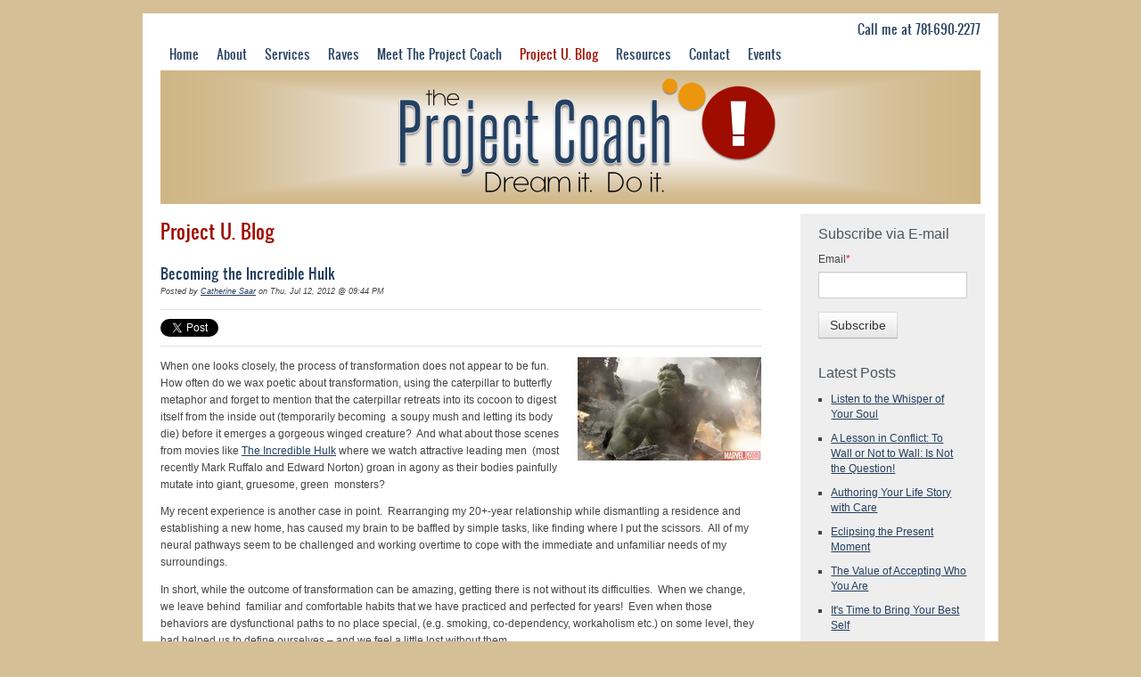

--- FILE ---
content_type: text/html; charset=UTF-8
request_url: https://www.theprojectcoach.com/blog/topic/melt-down
body_size: 7517
content:
<!doctype html><!--[if lt IE 7]> <html class="no-js lt-ie9 lt-ie8 lt-ie7" lang="en-us" > <![endif]--><!--[if IE 7]>    <html class="no-js lt-ie9 lt-ie8" lang="en-us" >        <![endif]--><!--[if IE 8]>    <html class="no-js lt-ie9" lang="en-us" >               <![endif]--><!--[if gt IE 8]><!--><html class="no-js" lang="en-us"><!--<![endif]--><head>
    <meta charset="utf-8">
    <meta http-equiv="X-UA-Compatible" content="IE=edge,chrome=1">
    <meta name="author" content="The Project Coach">
    <meta name="description" content="melt down | Tips and insights for managing your career and your wellness">
    <meta name="generator" content="HubSpot">
    <title>Project U. Blog | melt down</title>
    <link rel="shortcut icon" href="https://www.theprojectcoach.com/hs-fs/favicon.ico">
    
<meta name="viewport" content="width=device-width, initial-scale=1">

    <script src="/hs/hsstatic/jquery-libs/static-1.1/jquery/jquery-1.7.1.js"></script>
<script>hsjQuery = window['jQuery'];</script>
    <meta property="og:description" content="melt down | Tips and insights for managing your career and your wellness">
    <meta property="og:title" content="Project U. Blog | melt down">
    <meta name="twitter:description" content="melt down | Tips and insights for managing your career and your wellness">
    <meta name="twitter:title" content="Project U. Blog | melt down">

    

    
    <style>
a.cta_button{-moz-box-sizing:content-box !important;-webkit-box-sizing:content-box !important;box-sizing:content-box !important;vertical-align:middle}.hs-breadcrumb-menu{list-style-type:none;margin:0px 0px 0px 0px;padding:0px 0px 0px 0px}.hs-breadcrumb-menu-item{float:left;padding:10px 0px 10px 10px}.hs-breadcrumb-menu-divider:before{content:'›';padding-left:10px}.hs-featured-image-link{border:0}.hs-featured-image{float:right;margin:0 0 20px 20px;max-width:50%}@media (max-width: 568px){.hs-featured-image{float:none;margin:0;width:100%;max-width:100%}}.hs-screen-reader-text{clip:rect(1px, 1px, 1px, 1px);height:1px;overflow:hidden;position:absolute !important;width:1px}
</style>

<link rel="stylesheet" href="/hs/hsstatic/BlogSocialSharingSupport/static-1.258/bundles/project.css">
<link rel="stylesheet" href="/hs/hsstatic/AsyncSupport/static-1.501/sass/comments_listing_asset.css">
<link rel="stylesheet" href="/hs/hsstatic/AsyncSupport/static-1.501/sass/rss_post_listing.css">
    

    



<meta property="og:type" content="blog">
<meta name="twitter:card" content="summary">
<meta name="twitter:domain" content="www.theprojectcoach.com">
<link rel="alternate" type="application/rss+xml" href="https://www.theprojectcoach.com/blog/rss.xml">
<script src="//platform.linkedin.com/in.js" type="text/javascript">
    lang: en_US
</script>

<meta http-equiv="content-language" content="en-us">
<link rel="stylesheet" href="//7052064.fs1.hubspotusercontent-na1.net/hubfs/7052064/hub_generated/template_assets/DEFAULT_ASSET/1767118704405/template_layout.min.css">


<link rel="stylesheet" href="https://www.theprojectcoach.com/hubfs/hub_generated/template_assets/1/3512100763/1740015142092/template_Project_Coach_Oct2015-style.min.css">


</head>
<body id="Body" class="blog   hs-blog-id-726151831 hs-blog-listing hs-content-path-blog-topic-melt-down hs-blog-name-default-hubspot-blog" style="">
    <div class="header-container-wrapper">
    <div class="header-container container-fluid">

<div class="row-fluid-wrapper row-depth-1 row-number-1 ">
<div class="row-fluid ">
<div class="span12 widget-span widget-type-global_group " style="" data-widget-type="global_group" data-x="0" data-w="12">
<div class="" data-global-widget-path="generated_global_groups/3512100588.html"><div class="row-fluid-wrapper row-depth-1 row-number-1 ">
<div class="row-fluid ">
<div class="span12 widget-span widget-type-cell page-center" style="" data-widget-type="cell" data-x="0" data-w="12">

<div class="row-fluid-wrapper row-depth-1 row-number-2 ">
<div class="row-fluid ">
<div class="span12 widget-span widget-type-rich_text custom-top-contact" style="" data-widget-type="rich_text" data-x="0" data-w="12">
<div class="cell-wrapper layout-widget-wrapper">
<span id="hs_cos_wrapper_module_14461882090353004" class="hs_cos_wrapper hs_cos_wrapper_widget hs_cos_wrapper_type_rich_text" style="" data-hs-cos-general-type="widget" data-hs-cos-type="rich_text"><p>Call me at&nbsp;781-690-2277</p></span>
</div><!--end layout-widget-wrapper -->
</div><!--end widget-span -->
</div><!--end row-->
</div><!--end row-wrapper -->

<div class="row-fluid-wrapper row-depth-1 row-number-3 ">
<div class="row-fluid ">
<div class="span12 widget-span widget-type-cell custom-menu-group" style="" data-widget-type="cell" data-x="0" data-w="12">

<div class="row-fluid-wrapper row-depth-1 row-number-4 ">
<div class="row-fluid ">
<div class="span12 widget-span widget-type-menu custom-menu-primary widget-type-classic_menu" style="" data-widget-type="menu" data-x="0" data-w="12">
<div class="cell-wrapper layout-widget-wrapper">
<span id="hs_cos_wrapper_module_14461882733893776" class="hs_cos_wrapper hs_cos_wrapper_widget hs_cos_wrapper_type_menu" style="" data-hs-cos-general-type="widget" data-hs-cos-type="menu"><div id="hs_menu_wrapper_module_14461882733893776" class="hs-menu-wrapper active-branch flyouts hs-menu-flow-horizontal" role="navigation" data-sitemap-name="migrated-classic-cms-sitemap" data-menu-id="3510575627" aria-label="Navigation Menu">
 <ul role="menu" class="active-branch">
  <li class="hs-menu-item hs-menu-depth-1" role="none"><a href="https://www.theprojectcoach.com" role="menuitem">Home</a></li>
  <li class="hs-menu-item hs-menu-depth-1" role="none"><a href="https://www.theprojectcoach.com/about" role="menuitem">About</a></li>
  <li class="hs-menu-item hs-menu-depth-1" role="none"><a href="https://www.theprojectcoach.com/services" role="menuitem">Services</a></li>
  <li class="hs-menu-item hs-menu-depth-1" role="none"><a href="https://www.theprojectcoach.com/testimonials" role="menuitem">Raves</a></li>
  <li class="hs-menu-item hs-menu-depth-1" role="none"><a href="https://www.theprojectcoach.com/the-project-coach" role="menuitem">Meet The Project Coach</a></li>
  <li class="hs-menu-item hs-menu-depth-1 active active-branch" role="none"><a href="https://www.theprojectcoach.com/blog" role="menuitem">Project U. Blog</a></li>
  <li class="hs-menu-item hs-menu-depth-1" role="none"><a href="https://www.theprojectcoach.com/resources-0" role="menuitem">Resources</a></li>
  <li class="hs-menu-item hs-menu-depth-1" role="none"><a href="https://www.theprojectcoach.com/contact" role="menuitem">Contact</a></li>
  <li class="hs-menu-item hs-menu-depth-1" role="none"><a href="https://www.theprojectcoach.com/happy-solopreneur" role="menuitem">Events</a></li>
 </ul>
</div></span></div><!--end layout-widget-wrapper -->
</div><!--end widget-span -->
</div><!--end row-->
</div><!--end row-wrapper -->

</div><!--end widget-span -->
</div><!--end row-->
</div><!--end row-wrapper -->

<div class="row-fluid-wrapper row-depth-1 row-number-5 ">
<div class="row-fluid ">
<div class="span12 widget-span widget-type-rich_text " style="" data-widget-type="rich_text" data-x="0" data-w="12">
<div class="cell-wrapper layout-widget-wrapper">
<span id="hs_cos_wrapper_module_14461882592843527" class="hs_cos_wrapper hs_cos_wrapper_widget hs_cos_wrapper_type_rich_text" style="" data-hs-cos-general-type="widget" data-hs-cos-type="rich_text"><a href="/" id="TitleHeaderAnchor"><img border="0" alt="The Projectcoach" src="https://www.theprojectcoach.com/hs-fs/file-13948886-png/images/header_4_920x150.png" id="SiteTitleArea"></a></span>
</div><!--end layout-widget-wrapper -->
</div><!--end widget-span -->
</div><!--end row-->
</div><!--end row-wrapper -->

</div><!--end widget-span -->
</div><!--end row-->
</div><!--end row-wrapper -->
</div>
</div><!--end widget-span -->
</div><!--end row-->
</div><!--end row-wrapper -->

    </div><!--end header -->
</div><!--end header wrapper -->

<div class="body-container-wrapper">
    <div class="body-container container-fluid">

<div class="row-fluid-wrapper row-depth-1 row-number-1 ">
<div class="row-fluid ">
<div class="site-page two-column-right">
<div class="span12 widget-span widget-type-cell page-center content-wrapper" style="" data-widget-type="cell" data-x="0" data-w="12">

<div class="row-fluid-wrapper row-depth-1 row-number-2 ">
<div class="row-fluid ">
<div class="span12 widget-span widget-type-cell top-content" style="" data-widget-type="cell" data-x="0" data-w="12">

</div><!--end widget-span -->
</div><!--end row-->
</div><!--end row-wrapper -->

<div class="row-fluid-wrapper row-depth-1 row-number-3 ">
<div class="row-fluid ">
<div class="span12 widget-span widget-type-cell middle-content" style="" data-widget-type="cell" data-x="0" data-w="12">

<div class="row-fluid-wrapper row-depth-1 row-number-4 ">
<div class="row-fluid ">
<div class="span9 widget-span widget-type-cell main-content" style="" data-widget-type="cell" data-x="0" data-w="9">

<div class="row-fluid-wrapper row-depth-1 row-number-5 ">
<div class="row-fluid ">
<div class="span12 widget-span widget-type-raw_jinja " style="" data-widget-type="raw_jinja" data-x="0" data-w="12">
<div class="cell-wrapper"><span><h1>Project U. Blog </h1></span></div></div><!--end widget-span -->

</div><!--end row-->
</div><!--end row-wrapper -->

<div class="row-fluid-wrapper row-depth-1 row-number-6 ">
<div class="row-fluid ">
<div class="span12 widget-span widget-type-blog_content " style="" data-widget-type="blog_content" data-x="0" data-w="12">
<div class="blog-section">
    <div class="blog-listing-wrapper cell-wrapper">
                <div class="blog-section">
            <div class="blog-listing-wrapper cell-wrapper">
        
                <div class="post-listing">
                    
                    
                        <div class="post-item">
                            
                                <div class="post-header">
                                    <h2><a href="https://www.theprojectcoach.com/blog/bid/76977/Becoming-the-Incredible-Hulk">Becoming the Incredible Hulk</a></h2>
                                    <div id="hubspot-author_data" class="hubspot-editable" data-hubspot-form-id="author_data" data-hubspot-name="Blog Author">
                                        Posted by
                                        
                                            <a class="author-link" href="https://www.theprojectcoach.com/blog/author/catherine-saar">Catherine Saar</a> on Thu, Jul 12, 2012 @ 09:44 PM
                                        
                                    </div>
                                    <span id="hs_cos_wrapper_blog_social_sharing" class="hs_cos_wrapper hs_cos_wrapper_widget hs_cos_wrapper_type_blog_social_sharing" style="" data-hs-cos-general-type="widget" data-hs-cos-type="blog_social_sharing">
<div class="hs-blog-social-share">
    <ul class="hs-blog-social-share-list">
        
        <li class="hs-blog-social-share-item hs-blog-social-share-item-twitter">
            <!-- Twitter social share -->
            <a href="https://twitter.com/share" class="twitter-share-button" data-lang="en" data-url="https://www.theprojectcoach.com/blog/bid/76977/Becoming-the-Incredible-Hulk" data-size="medium" data-text="Becoming the Incredible Hulk">Tweet</a>
        </li>
        

        
        <li class="hs-blog-social-share-item hs-blog-social-share-item-linkedin">
            <!-- LinkedIn social share -->
            <script type="IN/Share" data-url="https://www.theprojectcoach.com/blog/bid/76977/Becoming-the-Incredible-Hulk" data-showzero="true" data-counter="right"></script>
        </li>
        

        
        <li class="hs-blog-social-share-item hs-blog-social-share-item-facebook">
            <!-- Facebook share -->
            <div class="fb-share-button" data-href="https://www.theprojectcoach.com/blog/bid/76977/Becoming-the-Incredible-Hulk" data-layout="button_count"></div>
        </li>
        
    </ul>
 </div>

</span>
                                </div>
                                <div class="post-body clearfix">
                                    <!--post summary-->
                                    
                                    <div class="hs-migrated-cms-post"><p><img id="img-1342142243886" src="https://www.theprojectcoach.com/hs-fs/file-13949127-jpg/images/the_incredible_hulk%2c_courtesy_of_marvel_comics.jpg?width=206&amp;height=116&amp;name=the_incredible_hulk%2c_courtesy_of_marvel_comics.jpg" border="0" alt="The Incredible Hulk, courtesy of Marvel Comics" width="206" height="116" class="alignRight" style="float: right;" srcset="https://www.theprojectcoach.com/hs-fs/file-13949127-jpg/images/the_incredible_hulk%2c_courtesy_of_marvel_comics.jpg?width=103&amp;height=58&amp;name=the_incredible_hulk%2c_courtesy_of_marvel_comics.jpg 103w, https://www.theprojectcoach.com/hs-fs/file-13949127-jpg/images/the_incredible_hulk%2c_courtesy_of_marvel_comics.jpg?width=206&amp;height=116&amp;name=the_incredible_hulk%2c_courtesy_of_marvel_comics.jpg 206w, https://www.theprojectcoach.com/hs-fs/file-13949127-jpg/images/the_incredible_hulk%2c_courtesy_of_marvel_comics.jpg?width=309&amp;height=174&amp;name=the_incredible_hulk%2c_courtesy_of_marvel_comics.jpg 309w, https://www.theprojectcoach.com/hs-fs/file-13949127-jpg/images/the_incredible_hulk%2c_courtesy_of_marvel_comics.jpg?width=412&amp;height=232&amp;name=the_incredible_hulk%2c_courtesy_of_marvel_comics.jpg 412w, https://www.theprojectcoach.com/hs-fs/file-13949127-jpg/images/the_incredible_hulk%2c_courtesy_of_marvel_comics.jpg?width=515&amp;height=290&amp;name=the_incredible_hulk%2c_courtesy_of_marvel_comics.jpg 515w, https://www.theprojectcoach.com/hs-fs/file-13949127-jpg/images/the_incredible_hulk%2c_courtesy_of_marvel_comics.jpg?width=618&amp;height=348&amp;name=the_incredible_hulk%2c_courtesy_of_marvel_comics.jpg 618w" sizes="(max-width: 206px) 100vw, 206px">When one looks closely, the process of transformation does not appear to be fun. How often do we wax poetic about transformation, using the caterpillar to butterfly metaphor and forget to mention that the caterpillar retreats into its cocoon to digest itself from the inside out (temporarily becoming &nbsp;a soupy mush and letting its body die) before it emerges a gorgeous winged creature?&nbsp; And what about those scenes from movies like <a href="http://marvel.com/movies/movie/23/the_incredible_hulkhttp://" title="The Incredible Hulk" target="_blank">The Incredible Hulk</a> <a href="http://marvel.com/movies/movie/23/the_incredible_hulk"></a>where we watch attractive leading men &nbsp;(most recently Mark Ruffalo and Edward Norton) groan in agony as their bodies painfully mutate into giant, gruesome, green &nbsp;monsters?</p>
<!--more--><p>My recent experience is another case in point.&nbsp; Rearranging my 20+-year relationship while dismantling a residence and establishing a new home, has caused my brain to be baffled by simple tasks, like finding where I put the scissors.&nbsp; All of my neural pathways seem to be challenged and working overtime to cope with the immediate and unfamiliar needs of my surroundings.</p>
<p>In short, while the outcome of transformation can be amazing, getting there is not without its difficulties.&nbsp; When we change, we leave behind &nbsp;familiar and comfortable habits that we have practiced and perfected for years!&nbsp; Even when those behaviors are dysfunctional paths to no place special, (e.g. smoking, co-dependency, workaholism etc.) on some level, they had helped us to define ourselves – and we feel a little lost without them.</p>
<p>When you experience a transformation that causes you to not only change your situation, (like moving), but also to question your self-definition (like retiring or becoming an empty nester) you’ve got a bit of a mountain to climb.&nbsp; It’s do-able, and you’ll probably love the view at the top, but let’s face it, it is going to take some work to get there.&nbsp; If possible, I suggest you prepare for the journey - with food and water for sustenance, maybe a companion, a compass or GPS and some emergency medical supplies.</p>
<p>Changing roles can push you into a chaotic chasm of redefinition. &nbsp;It may feel dark and difficult, but it won’t last forever.&nbsp; Some days, you may want to follow the wisdom of the caterpillar and crawl into your cocoon for a melt down in order to manage the experience.&nbsp; Or, you may just surrender to the process of becoming the Incredible Hulk and tackle your discomfort as flesh and bone break (metaphorically speaking) while you grow and stretch into the powerful being that it is your destiny to become.&nbsp;</p>
<p>Now the good news: &nbsp;the renewed self can provide exciting adventures as well as peace.&nbsp; Whether we follow the path of butterfly or beast, in time, we adjust to our revised reality and feel more comfortable in our new skin.&nbsp; With this, we gain perspective, possibility, and new ways to relate in the world.&nbsp;</p>
<p>Today, and always, I wish you transformation that brings joy, strength and meaning. &nbsp;It may not be an easy journey, but &nbsp;try to embrace it, and don’t forget to pack a lunch. &nbsp;</p></div>
                                </div>
                                
                                <div class="custom_listing_comments">
                                    
                                    
                                    0 Comments <a href="https://www.theprojectcoach.com/blog/bid/76977/Becoming-the-Incredible-Hulk#comments-listing">Click here to read/write comments</a>
                                </div>
                                
                                     <p id="hubspot-topic_data"> Tags:
                                        
                                            <a class="topic-link" href="https://www.theprojectcoach.com/blog/topic/strength">strength</a>,
                                        
                                            <a class="topic-link" href="https://www.theprojectcoach.com/blog/topic/cope">cope</a>,
                                        
                                            <a class="topic-link" href="https://www.theprojectcoach.com/blog/topic/transformation">transformation</a>,
                                        
                                            <a class="topic-link" href="https://www.theprojectcoach.com/blog/topic/mark-ruffalo">Mark Ruffalo</a>,
                                        
                                            <a class="topic-link" href="https://www.theprojectcoach.com/blog/topic/edward-norton">Edward Norton</a>,
                                        
                                            <a class="topic-link" href="https://www.theprojectcoach.com/blog/topic/mutate">mutate</a>,
                                        
                                            <a class="topic-link" href="https://www.theprojectcoach.com/blog/topic/dysfunctional">dysfunctional</a>,
                                        
                                            <a class="topic-link" href="https://www.theprojectcoach.com/blog/topic/melt-down">melt down</a>,
                                        
                                            <a class="topic-link" href="https://www.theprojectcoach.com/blog/topic/discomfort">discomfort</a>,
                                        
                                            <a class="topic-link" href="https://www.theprojectcoach.com/blog/topic/peace">peace</a>,
                                        
                                            <a class="topic-link" href="https://www.theprojectcoach.com/blog/topic/butterfly">butterfly</a>,
                                        
                                            <a class="topic-link" href="https://www.theprojectcoach.com/blog/topic/destiny">destiny</a>,
                                        
                                            <a class="topic-link" href="https://www.theprojectcoach.com/blog/topic/retiring">retiring</a>,
                                        
                                            <a class="topic-link" href="https://www.theprojectcoach.com/blog/topic/surender">surender</a>,
                                        
                                            <a class="topic-link" href="https://www.theprojectcoach.com/blog/topic/beast">beast</a>,
                                        
                                            <a class="topic-link" href="https://www.theprojectcoach.com/blog/topic/meaning">meaning</a>,
                                        
                                            <a class="topic-link" href="https://www.theprojectcoach.com/blog/topic/neural-pathways">neural pathways</a>,
                                        
                                            <a class="topic-link" href="https://www.theprojectcoach.com/blog/topic/joy">joy</a>,
                                        
                                            <a class="topic-link" href="https://www.theprojectcoach.com/blog/topic/the-incredible-hulk">The Incredible Hulk</a>,
                                        
                                            <a class="topic-link" href="https://www.theprojectcoach.com/blog/topic/marvel-comics">Marvel Comics</a>,
                                        
                                            <a class="topic-link" href="https://www.theprojectcoach.com/blog/topic/habits">habits</a>,
                                        
                                            <a class="topic-link" href="https://www.theprojectcoach.com/blog/topic/journey">journey</a>,
                                        
                                            <a class="topic-link" href="https://www.theprojectcoach.com/blog/topic/agony">agony</a>,
                                        
                                            <a class="topic-link" href="https://www.theprojectcoach.com/blog/topic/self-definition">self-definition</a>
                                        
                                     </p>
                                
                            
                        </div>
                    
                </div>

                
                <div class="blog-pagination">
                    
                        <a class="all-posts-link" href="https://www.theprojectcoach.com/blog/all">All Posts</a>
                    
                </div>
                
            </div>
        </div>

    </div>
</div></div>

</div><!--end row-->
</div><!--end row-wrapper -->

<div class="row-fluid-wrapper row-depth-1 row-number-7 ">
<div class="row-fluid ">
<div class="span12 widget-span widget-type-blog_comments " style="" data-widget-type="blog_comments" data-x="0" data-w="12">
<div class="cell-wrapper layout-widget-wrapper">
<span id="hs_cos_wrapper_blog_comments" class="hs_cos_wrapper hs_cos_wrapper_widget hs_cos_wrapper_type_blog_comments" style="" data-hs-cos-general-type="widget" data-hs-cos-type="blog_comments">
</span></div><!--end layout-widget-wrapper -->
</div><!--end widget-span -->
</div><!--end row-->
</div><!--end row-wrapper -->

</div><!--end widget-span -->
<div class="span3 widget-span widget-type-cell sidebar right blog-sidebar" style="" data-widget-type="cell" data-x="9" data-w="3">

<div class="row-fluid-wrapper row-depth-1 row-number-8 ">
<div class="row-fluid ">
<div class="span12 widget-span widget-type-blog_subscribe " style="" data-widget-type="blog_subscribe" data-x="0" data-w="12">
<div class="cell-wrapper layout-widget-wrapper">
<span id="hs_cos_wrapper_widget_442467" class="hs_cos_wrapper hs_cos_wrapper_widget hs_cos_wrapper_type_blog_subscribe" style="" data-hs-cos-general-type="widget" data-hs-cos-type="blog_subscribe"><h3 id="hs_cos_wrapper_widget_442467_title" class="hs_cos_wrapper form-title" data-hs-cos-general-type="widget_field" data-hs-cos-type="text">Subscribe via E-mail</h3>

<div id="hs_form_target_widget_442467_5906"></div>



</span></div><!--end layout-widget-wrapper -->
</div><!--end widget-span -->
</div><!--end row-->
</div><!--end row-wrapper -->

<div class="row-fluid-wrapper row-depth-1 row-number-9 ">
<div class="row-fluid ">
<div class="span12 widget-span widget-type-post_listing " style="" data-widget-type="post_listing" data-x="0" data-w="12">
<div class="cell-wrapper layout-widget-wrapper">
<span id="hs_cos_wrapper_widget_442468" class="hs_cos_wrapper hs_cos_wrapper_widget hs_cos_wrapper_type_post_listing" style="" data-hs-cos-general-type="widget" data-hs-cos-type="post_listing"><div class="block">
  <h3>Latest Posts</h3>
  <div class="widget-module">
    <ul class="hs-hash-1238132795-1767326326641">
    </ul>
  </div>
</div>
</span></div><!--end layout-widget-wrapper -->
</div><!--end widget-span -->
</div><!--end row-->
</div><!--end row-wrapper -->

<div class="row-fluid-wrapper row-depth-1 row-number-10 ">
<div class="row-fluid ">
<div class="span12 widget-span widget-type-follow_me " style="" data-widget-type="follow_me" data-x="0" data-w="12">
<div class="cell-wrapper layout-widget-wrapper">
<span id="hs_cos_wrapper_widget_442470" class="hs_cos_wrapper hs_cos_wrapper_widget hs_cos_wrapper_type_follow_me" style="" data-hs-cos-general-type="widget" data-hs-cos-type="follow_me"><h3>Follow Me</h3>
<div style=""><a href="http://www.youtube.com/user/theprojectcat" class="fm_button fm_youtube" target="_top"><span style="filter:progid:DXImageTransform.Microsoft.AlphaImageLoader(src='http://static.hsappstatic.net/social_shared/static-2.4560/img/followme/icon_youtube.png', sizingMethod='scale');  width: 32px; height: 32px; display:inline-block;cursor:pointer;  background-image:url('http://static.hsappstatic.net/social_shared/static-2.4560/img/followme/icon_youtube.png'); _background-image:none;" title="Follow us on YouTube"></span></a><a href="//www.theprojectcoach.com/CMS/UI/Modules/BizBlogger/rss.aspx?moduleid=442465" class="fm_button fm_default" target="_top"><span style="filter:progid:DXImageTransform.Microsoft.AlphaImageLoader(src='http://static.hsappstatic.net/social_shared/static-2.4560/img/followme/icon_default.png', sizingMethod='scale');  width: 32px; height: 32px; display:inline-block;cursor:pointer;  background-image:url('http://static.hsappstatic.net/social_shared/static-2.4560/img/followme/icon_default.png'); _background-image:none;" title="Follow us on http://www.theprojectcoach.com/CMS/UI/Modules/BizBlogger/rss.aspx?moduleid=442465"></span></a><a href="http://www.linkedin.com/pub/catherine-saar/3/871/ba4" class="fm_button fm_default" target="_top"><span style="filter:progid:DXImageTransform.Microsoft.AlphaImageLoader(src='http://static.hsappstatic.net/social_shared/static-2.4560/img/followme/icon_default.png', sizingMethod='scale');  width: 32px; height: 32px; display:inline-block;cursor:pointer;  background-image:url('http://static.hsappstatic.net/social_shared/static-2.4560/img/followme/icon_default.png'); _background-image:none;" title="Follow us on http://www.linkedin.com/pub/catherine-saar/3/871/ba4"></span></a><a href="https://www.facebook.com/121119794569095" class="fm_button fm_facebook" target="_top"><span style="filter:progid:DXImageTransform.Microsoft.AlphaImageLoader(src='http://static.hsappstatic.net/social_shared/static-2.4560/img/followme/icon_facebook.png', sizingMethod='scale');  width: 32px; height: 32px; display:inline-block;cursor:pointer;  background-image:url('http://static.hsappstatic.net/social_shared/static-2.4560/img/followme/icon_facebook.png'); _background-image:none;" title="Follow us on Facebook"></span></a><a href="https://twitter.com/LifesaProject" class="fm_button fm_twitter" target="_top"><span style="filter:progid:DXImageTransform.Microsoft.AlphaImageLoader(src='http://static.hsappstatic.net/social_shared/static-2.4560/img/followme/icon_twitter.png', sizingMethod='scale');  width: 32px; height: 32px; display:inline-block;cursor:pointer;  background-image:url('http://static.hsappstatic.net/social_shared/static-2.4560/img/followme/icon_twitter.png'); _background-image:none;" title="Follow us on Twitter"></span></a></div></span></div><!--end layout-widget-wrapper -->
</div><!--end widget-span -->
</div><!--end row-->
</div><!--end row-wrapper -->

<div class="row-fluid-wrapper row-depth-1 row-number-11 ">
<div class="row-fluid ">
<div class="span12 widget-span widget-type-post_filter " style="" data-widget-type="post_filter" data-x="0" data-w="12">
<div class="cell-wrapper layout-widget-wrapper">
<span id="hs_cos_wrapper_widget_445670" class="hs_cos_wrapper hs_cos_wrapper_widget hs_cos_wrapper_type_post_filter" style="" data-hs-cos-general-type="widget" data-hs-cos-type="post_filter"><div class="block">
  <h3>Posts by Month</h3>
  <div class="widget-module">
    <ul>
      
        <li>
          <a href="https://www.theprojectcoach.com/blog/archive/2019/02">February 2019 <span class="filter-link-count" dir="ltr">(1)</span></a>
        </li>
      
        <li>
          <a href="https://www.theprojectcoach.com/blog/archive/2019/01">January 2019 <span class="filter-link-count" dir="ltr">(1)</span></a>
        </li>
      
        <li>
          <a href="https://www.theprojectcoach.com/blog/archive/2018/06">June 2018 <span class="filter-link-count" dir="ltr">(1)</span></a>
        </li>
      
        <li>
          <a href="https://www.theprojectcoach.com/blog/archive/2018/02">February 2018 <span class="filter-link-count" dir="ltr">(1)</span></a>
        </li>
      
        <li>
          <a href="https://www.theprojectcoach.com/blog/archive/2017/10">October 2017 <span class="filter-link-count" dir="ltr">(1)</span></a>
        </li>
      
        <li>
          <a href="https://www.theprojectcoach.com/blog/archive/2017/08">August 2017 <span class="filter-link-count" dir="ltr">(1)</span></a>
        </li>
      
        <li>
          <a href="https://www.theprojectcoach.com/blog/archive/2015/01">January 2015 <span class="filter-link-count" dir="ltr">(1)</span></a>
        </li>
      
        <li>
          <a href="https://www.theprojectcoach.com/blog/archive/2014/03">March 2014 <span class="filter-link-count" dir="ltr">(1)</span></a>
        </li>
      
        <li>
          <a href="https://www.theprojectcoach.com/blog/archive/2013/12">December 2013 <span class="filter-link-count" dir="ltr">(1)</span></a>
        </li>
      
        <li>
          <a href="https://www.theprojectcoach.com/blog/archive/2013/11">November 2013 <span class="filter-link-count" dir="ltr">(1)</span></a>
        </li>
      
        <li>
          <a href="https://www.theprojectcoach.com/blog/archive/2013/08">August 2013 <span class="filter-link-count" dir="ltr">(2)</span></a>
        </li>
      
        <li>
          <a href="https://www.theprojectcoach.com/blog/archive/2013/07">July 2013 <span class="filter-link-count" dir="ltr">(1)</span></a>
        </li>
      
        <li>
          <a href="https://www.theprojectcoach.com/blog/archive/2013/06">June 2013 <span class="filter-link-count" dir="ltr">(1)</span></a>
        </li>
      
        <li>
          <a href="https://www.theprojectcoach.com/blog/archive/2013/04">April 2013 <span class="filter-link-count" dir="ltr">(1)</span></a>
        </li>
      
        <li>
          <a href="https://www.theprojectcoach.com/blog/archive/2013/02">February 2013 <span class="filter-link-count" dir="ltr">(2)</span></a>
        </li>
      
        <li>
          <a href="https://www.theprojectcoach.com/blog/archive/2013/01">January 2013 <span class="filter-link-count" dir="ltr">(1)</span></a>
        </li>
      
        <li>
          <a href="https://www.theprojectcoach.com/blog/archive/2012/12">December 2012 <span class="filter-link-count" dir="ltr">(4)</span></a>
        </li>
      
        <li>
          <a href="https://www.theprojectcoach.com/blog/archive/2012/11">November 2012 <span class="filter-link-count" dir="ltr">(2)</span></a>
        </li>
      
        <li>
          <a href="https://www.theprojectcoach.com/blog/archive/2012/10">October 2012 <span class="filter-link-count" dir="ltr">(1)</span></a>
        </li>
      
        <li>
          <a href="https://www.theprojectcoach.com/blog/archive/2012/09">September 2012 <span class="filter-link-count" dir="ltr">(1)</span></a>
        </li>
      
        <li>
          <a href="https://www.theprojectcoach.com/blog/archive/2012/08">August 2012 <span class="filter-link-count" dir="ltr">(1)</span></a>
        </li>
      
        <li>
          <a href="https://www.theprojectcoach.com/blog/archive/2012/07">July 2012 <span class="filter-link-count" dir="ltr">(2)</span></a>
        </li>
      
        <li>
          <a href="https://www.theprojectcoach.com/blog/archive/2012/05">May 2012 <span class="filter-link-count" dir="ltr">(2)</span></a>
        </li>
      
        <li>
          <a href="https://www.theprojectcoach.com/blog/archive/2012/04">April 2012 <span class="filter-link-count" dir="ltr">(2)</span></a>
        </li>
      
        <li>
          <a href="https://www.theprojectcoach.com/blog/archive/2012/03">March 2012 <span class="filter-link-count" dir="ltr">(2)</span></a>
        </li>
      
        <li>
          <a href="https://www.theprojectcoach.com/blog/archive/2012/02">February 2012 <span class="filter-link-count" dir="ltr">(2)</span></a>
        </li>
      
        <li>
          <a href="https://www.theprojectcoach.com/blog/archive/2012/01">January 2012 <span class="filter-link-count" dir="ltr">(1)</span></a>
        </li>
      
        <li>
          <a href="https://www.theprojectcoach.com/blog/archive/2011/12">December 2011 <span class="filter-link-count" dir="ltr">(2)</span></a>
        </li>
      
        <li>
          <a href="https://www.theprojectcoach.com/blog/archive/2011/11">November 2011 <span class="filter-link-count" dir="ltr">(3)</span></a>
        </li>
      
        <li>
          <a href="https://www.theprojectcoach.com/blog/archive/2011/10">October 2011 <span class="filter-link-count" dir="ltr">(3)</span></a>
        </li>
      
        <li>
          <a href="https://www.theprojectcoach.com/blog/archive/2011/09">September 2011 <span class="filter-link-count" dir="ltr">(3)</span></a>
        </li>
      
    </ul>
    
  </div>
</div>
</span></div><!--end layout-widget-wrapper -->
</div><!--end widget-span -->
</div><!--end row-->
</div><!--end row-wrapper -->

</div><!--end widget-span -->
</div><!--end row-->
</div><!--end row-wrapper -->

</div><!--end widget-span -->
</div><!--end row-->
</div><!--end row-wrapper -->

<div class="row-fluid-wrapper row-depth-1 row-number-12 ">
<div class="row-fluid ">
<div class="span12 widget-span widget-type-cell bottom-content" style="" data-widget-type="cell" data-x="0" data-w="12">

</div><!--end widget-span -->
</div><!--end row-->
</div><!--end row-wrapper -->

</div><!--end widget-span -->
  </div>
</div><!--end row-->
</div><!--end row-wrapper -->

    </div><!--end body -->
</div><!--end body wrapper -->

<div class="footer-container-wrapper">
    <div class="footer-container container-fluid">

<div class="row-fluid-wrapper row-depth-1 row-number-1 ">
<div class="row-fluid ">
<div class="span12 widget-span widget-type-global_group " style="" data-widget-type="global_group" data-x="0" data-w="12">
<div class="" data-global-widget-path="generated_global_groups/3512100643.html">        <div class="row-fluid-wrapper row-depth-1 row-number-1 ">
        <div class="row-fluid ">
            <div class="span12 widget-span widget-type-cell " style="" data-widget-type="cell" data-x="0" data-w="12">

                <div class="row-fluid-wrapper row-depth-1 row-number-2 ">
                <div class="row-fluid ">
                    <div class="span12 widget-span widget-type-page_footer " style="" data-widget-type="page_footer" data-x="0" data-w="12">
                        <div class="cell-wrapper layout-widget-wrapper">
                            <span id="hs_cos_wrapper_module_13884996540416" class="hs_cos_wrapper hs_cos_wrapper_widget hs_cos_wrapper_type_page_footer" style="" data-hs-cos-general-type="widget" data-hs-cos-type="page_footer">
<footer>
    <span class="hs-footer-company-copyright">© 2026 The Project Coach</span>
</footer>
</span>
                        </div><!--end layout-widget-wrapper -->
                    </div><!--end widget-span -->
                </div><!--end row-->
                </div><!--end row-wrapper -->
            </div><!--end widget-span -->
    </div><!--end row-->
    </div><!--end row-wrapper -->
    <div class="row-fluid-wrapper row-depth-0 row-number-1 ">
    <div class="row-fluid ">
        <div class="span12 widget-span widget-type-raw_html " style="display:none;" data-widget-type="raw_html" data-x="0" data-w="12">
            <div class="cell-wrapper layout-widget-wrapper">
                <span id="hs_cos_wrapper_module_144603864666415385" class="hs_cos_wrapper hs_cos_wrapper_widget hs_cos_wrapper_type_raw_html" style="" data-hs-cos-general-type="widget" data-hs-cos-type="raw_html"><!-- start Main.js DO NOT REMOVE --> 
<script src="https://www.theprojectcoach.com/hubfs/hub_generated/template_assets/1/3512100833/1740015144418/template_Project_Coach_Oct2015-main.js"></script> 
<!-- end Main.js --></span>
            </div><!--end layout-widget-wrapper -->
        </div><!--end widget-span -->
    </div><!--end row-->
    </div><!--end row-wrapper -->
</div>
</div><!--end widget-span -->
</div><!--end row-->
</div><!--end row-wrapper -->

    </div><!--end footer -->
</div><!--end footer wrapper -->

    
<!-- HubSpot performance collection script -->
<script defer src="/hs/hsstatic/content-cwv-embed/static-1.1293/embed.js"></script>
<script src="/hs/hsstatic/keyboard-accessible-menu-flyouts/static-1.17/bundles/project.js"></script>
<script src="/hs/hsstatic/AsyncSupport/static-1.501/js/comment_listing_asset.js"></script>
<script>
  function hsOnReadyPopulateCommentsFeed() {
    var options = {
      commentsUrl: "https://api-na1.hubapi.com/comments/v3/comments/thread/public?portalId=39000&offset=0&limit=1000&contentId=0&collectionId=726151831",
      maxThreadDepth: 3,
      showForm: false,
      
      target: "hs_form_target_95376f03-e1fd-4c3b-80c1-9d9644c3b70c",
      replyTo: "Reply to <em>{{user}}</em>",
      replyingTo: "Replying to {{user}}"
    };
    window.hsPopulateCommentsFeed(options);
  }

  if (document.readyState === "complete" ||
      (document.readyState !== "loading" && !document.documentElement.doScroll)
  ) {
    hsOnReadyPopulateCommentsFeed();
  } else {
    document.addEventListener("DOMContentLoaded", hsOnReadyPopulateCommentsFeed);
  }

</script>


    <!--[if lte IE 8]>
    <script charset="utf-8" src="https://js.hsforms.net/forms/v2-legacy.js"></script>
    <![endif]-->

<script data-hs-allowed="true" src="/_hcms/forms/v2.js"></script>

  <script data-hs-allowed="true">
      hbspt.forms.create({
          portalId: '39000',
          formId: 'b7533d26-e89b-4066-9958-a04b0d943ebe',
          formInstanceId: '5906',
          pageId: '243520',
          region: 'na1',
          
          pageName: 'Project U. Blog | melt down',
          
          contentType: 'listing-page',
          
          formsBaseUrl: '/_hcms/forms/',
          
          
          css: '',
          target: '#hs_form_target_widget_442467_5906',
          
          formData: {
            cssClass: 'hs-form stacked'
          }
      });
  </script>

<script src="/hs/hsstatic/AsyncSupport/static-1.501/js/post_listing_asset.js"></script>
<script>
  function hsOnReadyPopulateListingFeed_1238132795_1767326326641() {
    var options = {
      'id': "1238132795-1767326326641",
      'listing_url': "/_hcms/postlisting?blogId=726151831&maxLinks=10&listingType=recent&orderByViews=false&hs-expires=1798848000&hs-version=2&hs-signature=AJ2IBuE4w8-7LEYACpwqXJ9m8I2QGO5k5w",
      'include_featured_image': false
    };
    window.hsPopulateListingFeed(options);
  }

  if (document.readyState === "complete" ||
      (document.readyState !== "loading" && !document.documentElement.doScroll)
  ) {
    hsOnReadyPopulateListingFeed_1238132795_1767326326641();
  } else {
    document.addEventListener("DOMContentLoaded", hsOnReadyPopulateListingFeed_1238132795_1767326326641);
  }
</script>


<!-- Start of HubSpot Analytics Code -->
<script type="text/javascript">
var _hsq = _hsq || [];
_hsq.push(["setContentType", "listing-page"]);
_hsq.push(["setCanonicalUrl", "https:\/\/www.theprojectcoach.com\/blog\/topic\/melt-down"]);
_hsq.push(["setPageId", "243520"]);
_hsq.push(["setContentMetadata", {
    "contentPageId": null,
    "legacyPageId": null,
    "contentFolderId": null,
    "contentGroupId": 726151831,
    "abTestId": null,
    "languageVariantId": null,
    "languageCode": null,
    
    
}]);
</script>

<script type="text/javascript" id="hs-script-loader" async defer src="/hs/scriptloader/39000.js"></script>
<!-- End of HubSpot Analytics Code -->


<script type="text/javascript">
var hsVars = {
    render_id: "f8be8cde-9fdf-4aa5-8c8b-df49398edb3b",
    ticks: 1767326326570,
    page_id: 0,
    
    content_group_id: 726151831,
    portal_id: 39000,
    app_hs_base_url: "https://app.hubspot.com",
    cp_hs_base_url: "https://cp.hubspot.com",
    language: "en-us",
    analytics_page_type: "listing-page",
    scp_content_type: "",
    
    analytics_page_id: "243520",
    category_id: 3,
    folder_id: 0,
    is_hubspot_user: false
}
</script>


<script defer src="/hs/hsstatic/HubspotToolsMenu/static-1.432/js/index.js"></script>

<!--Hubspot Migration Assets-->
<!--migrated from CMS footer_html -->

<!--End Hubspot Migration Assets-->

<div id="fb-root"></div>
  <script>(function(d, s, id) {
  var js, fjs = d.getElementsByTagName(s)[0];
  if (d.getElementById(id)) return;
  js = d.createElement(s); js.id = id;
  js.src = "//connect.facebook.net/en_US/sdk.js#xfbml=1&version=v3.0";
  fjs.parentNode.insertBefore(js, fjs);
 }(document, 'script', 'facebook-jssdk'));</script> <script>!function(d,s,id){var js,fjs=d.getElementsByTagName(s)[0];if(!d.getElementById(id)){js=d.createElement(s);js.id=id;js.src="https://platform.twitter.com/widgets.js";fjs.parentNode.insertBefore(js,fjs);}}(document,"script","twitter-wjs");</script>
 
    
    <!-- Generated by the HubSpot Template Builder - template version 1.03 -->

</body></html>